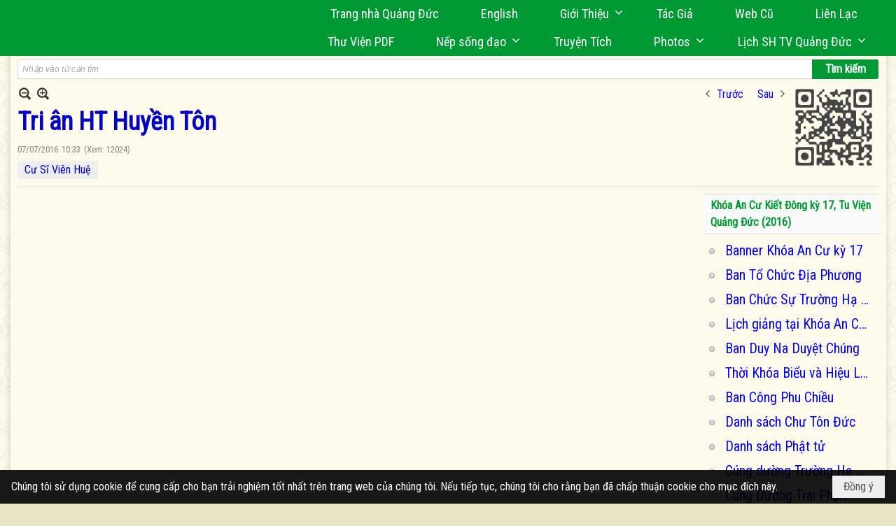

--- FILE ---
content_type: text/html; charset=utf-8
request_url: https://www.google.com/recaptcha/api2/anchor?ar=1&k=6LefkQcTAAAAAG-Bo_ww--wNpej57bbjW4h8paf2&co=aHR0cHM6Ly9xdWFuZ2R1Yy5jb206NDQz&hl=vi&v=N67nZn4AqZkNcbeMu4prBgzg&size=normal&anchor-ms=20000&execute-ms=30000&cb=z8wsth6bane7
body_size: 49551
content:
<!DOCTYPE HTML><html dir="ltr" lang="vi"><head><meta http-equiv="Content-Type" content="text/html; charset=UTF-8">
<meta http-equiv="X-UA-Compatible" content="IE=edge">
<title>reCAPTCHA</title>
<style type="text/css">
/* cyrillic-ext */
@font-face {
  font-family: 'Roboto';
  font-style: normal;
  font-weight: 400;
  font-stretch: 100%;
  src: url(//fonts.gstatic.com/s/roboto/v48/KFO7CnqEu92Fr1ME7kSn66aGLdTylUAMa3GUBHMdazTgWw.woff2) format('woff2');
  unicode-range: U+0460-052F, U+1C80-1C8A, U+20B4, U+2DE0-2DFF, U+A640-A69F, U+FE2E-FE2F;
}
/* cyrillic */
@font-face {
  font-family: 'Roboto';
  font-style: normal;
  font-weight: 400;
  font-stretch: 100%;
  src: url(//fonts.gstatic.com/s/roboto/v48/KFO7CnqEu92Fr1ME7kSn66aGLdTylUAMa3iUBHMdazTgWw.woff2) format('woff2');
  unicode-range: U+0301, U+0400-045F, U+0490-0491, U+04B0-04B1, U+2116;
}
/* greek-ext */
@font-face {
  font-family: 'Roboto';
  font-style: normal;
  font-weight: 400;
  font-stretch: 100%;
  src: url(//fonts.gstatic.com/s/roboto/v48/KFO7CnqEu92Fr1ME7kSn66aGLdTylUAMa3CUBHMdazTgWw.woff2) format('woff2');
  unicode-range: U+1F00-1FFF;
}
/* greek */
@font-face {
  font-family: 'Roboto';
  font-style: normal;
  font-weight: 400;
  font-stretch: 100%;
  src: url(//fonts.gstatic.com/s/roboto/v48/KFO7CnqEu92Fr1ME7kSn66aGLdTylUAMa3-UBHMdazTgWw.woff2) format('woff2');
  unicode-range: U+0370-0377, U+037A-037F, U+0384-038A, U+038C, U+038E-03A1, U+03A3-03FF;
}
/* math */
@font-face {
  font-family: 'Roboto';
  font-style: normal;
  font-weight: 400;
  font-stretch: 100%;
  src: url(//fonts.gstatic.com/s/roboto/v48/KFO7CnqEu92Fr1ME7kSn66aGLdTylUAMawCUBHMdazTgWw.woff2) format('woff2');
  unicode-range: U+0302-0303, U+0305, U+0307-0308, U+0310, U+0312, U+0315, U+031A, U+0326-0327, U+032C, U+032F-0330, U+0332-0333, U+0338, U+033A, U+0346, U+034D, U+0391-03A1, U+03A3-03A9, U+03B1-03C9, U+03D1, U+03D5-03D6, U+03F0-03F1, U+03F4-03F5, U+2016-2017, U+2034-2038, U+203C, U+2040, U+2043, U+2047, U+2050, U+2057, U+205F, U+2070-2071, U+2074-208E, U+2090-209C, U+20D0-20DC, U+20E1, U+20E5-20EF, U+2100-2112, U+2114-2115, U+2117-2121, U+2123-214F, U+2190, U+2192, U+2194-21AE, U+21B0-21E5, U+21F1-21F2, U+21F4-2211, U+2213-2214, U+2216-22FF, U+2308-230B, U+2310, U+2319, U+231C-2321, U+2336-237A, U+237C, U+2395, U+239B-23B7, U+23D0, U+23DC-23E1, U+2474-2475, U+25AF, U+25B3, U+25B7, U+25BD, U+25C1, U+25CA, U+25CC, U+25FB, U+266D-266F, U+27C0-27FF, U+2900-2AFF, U+2B0E-2B11, U+2B30-2B4C, U+2BFE, U+3030, U+FF5B, U+FF5D, U+1D400-1D7FF, U+1EE00-1EEFF;
}
/* symbols */
@font-face {
  font-family: 'Roboto';
  font-style: normal;
  font-weight: 400;
  font-stretch: 100%;
  src: url(//fonts.gstatic.com/s/roboto/v48/KFO7CnqEu92Fr1ME7kSn66aGLdTylUAMaxKUBHMdazTgWw.woff2) format('woff2');
  unicode-range: U+0001-000C, U+000E-001F, U+007F-009F, U+20DD-20E0, U+20E2-20E4, U+2150-218F, U+2190, U+2192, U+2194-2199, U+21AF, U+21E6-21F0, U+21F3, U+2218-2219, U+2299, U+22C4-22C6, U+2300-243F, U+2440-244A, U+2460-24FF, U+25A0-27BF, U+2800-28FF, U+2921-2922, U+2981, U+29BF, U+29EB, U+2B00-2BFF, U+4DC0-4DFF, U+FFF9-FFFB, U+10140-1018E, U+10190-1019C, U+101A0, U+101D0-101FD, U+102E0-102FB, U+10E60-10E7E, U+1D2C0-1D2D3, U+1D2E0-1D37F, U+1F000-1F0FF, U+1F100-1F1AD, U+1F1E6-1F1FF, U+1F30D-1F30F, U+1F315, U+1F31C, U+1F31E, U+1F320-1F32C, U+1F336, U+1F378, U+1F37D, U+1F382, U+1F393-1F39F, U+1F3A7-1F3A8, U+1F3AC-1F3AF, U+1F3C2, U+1F3C4-1F3C6, U+1F3CA-1F3CE, U+1F3D4-1F3E0, U+1F3ED, U+1F3F1-1F3F3, U+1F3F5-1F3F7, U+1F408, U+1F415, U+1F41F, U+1F426, U+1F43F, U+1F441-1F442, U+1F444, U+1F446-1F449, U+1F44C-1F44E, U+1F453, U+1F46A, U+1F47D, U+1F4A3, U+1F4B0, U+1F4B3, U+1F4B9, U+1F4BB, U+1F4BF, U+1F4C8-1F4CB, U+1F4D6, U+1F4DA, U+1F4DF, U+1F4E3-1F4E6, U+1F4EA-1F4ED, U+1F4F7, U+1F4F9-1F4FB, U+1F4FD-1F4FE, U+1F503, U+1F507-1F50B, U+1F50D, U+1F512-1F513, U+1F53E-1F54A, U+1F54F-1F5FA, U+1F610, U+1F650-1F67F, U+1F687, U+1F68D, U+1F691, U+1F694, U+1F698, U+1F6AD, U+1F6B2, U+1F6B9-1F6BA, U+1F6BC, U+1F6C6-1F6CF, U+1F6D3-1F6D7, U+1F6E0-1F6EA, U+1F6F0-1F6F3, U+1F6F7-1F6FC, U+1F700-1F7FF, U+1F800-1F80B, U+1F810-1F847, U+1F850-1F859, U+1F860-1F887, U+1F890-1F8AD, U+1F8B0-1F8BB, U+1F8C0-1F8C1, U+1F900-1F90B, U+1F93B, U+1F946, U+1F984, U+1F996, U+1F9E9, U+1FA00-1FA6F, U+1FA70-1FA7C, U+1FA80-1FA89, U+1FA8F-1FAC6, U+1FACE-1FADC, U+1FADF-1FAE9, U+1FAF0-1FAF8, U+1FB00-1FBFF;
}
/* vietnamese */
@font-face {
  font-family: 'Roboto';
  font-style: normal;
  font-weight: 400;
  font-stretch: 100%;
  src: url(//fonts.gstatic.com/s/roboto/v48/KFO7CnqEu92Fr1ME7kSn66aGLdTylUAMa3OUBHMdazTgWw.woff2) format('woff2');
  unicode-range: U+0102-0103, U+0110-0111, U+0128-0129, U+0168-0169, U+01A0-01A1, U+01AF-01B0, U+0300-0301, U+0303-0304, U+0308-0309, U+0323, U+0329, U+1EA0-1EF9, U+20AB;
}
/* latin-ext */
@font-face {
  font-family: 'Roboto';
  font-style: normal;
  font-weight: 400;
  font-stretch: 100%;
  src: url(//fonts.gstatic.com/s/roboto/v48/KFO7CnqEu92Fr1ME7kSn66aGLdTylUAMa3KUBHMdazTgWw.woff2) format('woff2');
  unicode-range: U+0100-02BA, U+02BD-02C5, U+02C7-02CC, U+02CE-02D7, U+02DD-02FF, U+0304, U+0308, U+0329, U+1D00-1DBF, U+1E00-1E9F, U+1EF2-1EFF, U+2020, U+20A0-20AB, U+20AD-20C0, U+2113, U+2C60-2C7F, U+A720-A7FF;
}
/* latin */
@font-face {
  font-family: 'Roboto';
  font-style: normal;
  font-weight: 400;
  font-stretch: 100%;
  src: url(//fonts.gstatic.com/s/roboto/v48/KFO7CnqEu92Fr1ME7kSn66aGLdTylUAMa3yUBHMdazQ.woff2) format('woff2');
  unicode-range: U+0000-00FF, U+0131, U+0152-0153, U+02BB-02BC, U+02C6, U+02DA, U+02DC, U+0304, U+0308, U+0329, U+2000-206F, U+20AC, U+2122, U+2191, U+2193, U+2212, U+2215, U+FEFF, U+FFFD;
}
/* cyrillic-ext */
@font-face {
  font-family: 'Roboto';
  font-style: normal;
  font-weight: 500;
  font-stretch: 100%;
  src: url(//fonts.gstatic.com/s/roboto/v48/KFO7CnqEu92Fr1ME7kSn66aGLdTylUAMa3GUBHMdazTgWw.woff2) format('woff2');
  unicode-range: U+0460-052F, U+1C80-1C8A, U+20B4, U+2DE0-2DFF, U+A640-A69F, U+FE2E-FE2F;
}
/* cyrillic */
@font-face {
  font-family: 'Roboto';
  font-style: normal;
  font-weight: 500;
  font-stretch: 100%;
  src: url(//fonts.gstatic.com/s/roboto/v48/KFO7CnqEu92Fr1ME7kSn66aGLdTylUAMa3iUBHMdazTgWw.woff2) format('woff2');
  unicode-range: U+0301, U+0400-045F, U+0490-0491, U+04B0-04B1, U+2116;
}
/* greek-ext */
@font-face {
  font-family: 'Roboto';
  font-style: normal;
  font-weight: 500;
  font-stretch: 100%;
  src: url(//fonts.gstatic.com/s/roboto/v48/KFO7CnqEu92Fr1ME7kSn66aGLdTylUAMa3CUBHMdazTgWw.woff2) format('woff2');
  unicode-range: U+1F00-1FFF;
}
/* greek */
@font-face {
  font-family: 'Roboto';
  font-style: normal;
  font-weight: 500;
  font-stretch: 100%;
  src: url(//fonts.gstatic.com/s/roboto/v48/KFO7CnqEu92Fr1ME7kSn66aGLdTylUAMa3-UBHMdazTgWw.woff2) format('woff2');
  unicode-range: U+0370-0377, U+037A-037F, U+0384-038A, U+038C, U+038E-03A1, U+03A3-03FF;
}
/* math */
@font-face {
  font-family: 'Roboto';
  font-style: normal;
  font-weight: 500;
  font-stretch: 100%;
  src: url(//fonts.gstatic.com/s/roboto/v48/KFO7CnqEu92Fr1ME7kSn66aGLdTylUAMawCUBHMdazTgWw.woff2) format('woff2');
  unicode-range: U+0302-0303, U+0305, U+0307-0308, U+0310, U+0312, U+0315, U+031A, U+0326-0327, U+032C, U+032F-0330, U+0332-0333, U+0338, U+033A, U+0346, U+034D, U+0391-03A1, U+03A3-03A9, U+03B1-03C9, U+03D1, U+03D5-03D6, U+03F0-03F1, U+03F4-03F5, U+2016-2017, U+2034-2038, U+203C, U+2040, U+2043, U+2047, U+2050, U+2057, U+205F, U+2070-2071, U+2074-208E, U+2090-209C, U+20D0-20DC, U+20E1, U+20E5-20EF, U+2100-2112, U+2114-2115, U+2117-2121, U+2123-214F, U+2190, U+2192, U+2194-21AE, U+21B0-21E5, U+21F1-21F2, U+21F4-2211, U+2213-2214, U+2216-22FF, U+2308-230B, U+2310, U+2319, U+231C-2321, U+2336-237A, U+237C, U+2395, U+239B-23B7, U+23D0, U+23DC-23E1, U+2474-2475, U+25AF, U+25B3, U+25B7, U+25BD, U+25C1, U+25CA, U+25CC, U+25FB, U+266D-266F, U+27C0-27FF, U+2900-2AFF, U+2B0E-2B11, U+2B30-2B4C, U+2BFE, U+3030, U+FF5B, U+FF5D, U+1D400-1D7FF, U+1EE00-1EEFF;
}
/* symbols */
@font-face {
  font-family: 'Roboto';
  font-style: normal;
  font-weight: 500;
  font-stretch: 100%;
  src: url(//fonts.gstatic.com/s/roboto/v48/KFO7CnqEu92Fr1ME7kSn66aGLdTylUAMaxKUBHMdazTgWw.woff2) format('woff2');
  unicode-range: U+0001-000C, U+000E-001F, U+007F-009F, U+20DD-20E0, U+20E2-20E4, U+2150-218F, U+2190, U+2192, U+2194-2199, U+21AF, U+21E6-21F0, U+21F3, U+2218-2219, U+2299, U+22C4-22C6, U+2300-243F, U+2440-244A, U+2460-24FF, U+25A0-27BF, U+2800-28FF, U+2921-2922, U+2981, U+29BF, U+29EB, U+2B00-2BFF, U+4DC0-4DFF, U+FFF9-FFFB, U+10140-1018E, U+10190-1019C, U+101A0, U+101D0-101FD, U+102E0-102FB, U+10E60-10E7E, U+1D2C0-1D2D3, U+1D2E0-1D37F, U+1F000-1F0FF, U+1F100-1F1AD, U+1F1E6-1F1FF, U+1F30D-1F30F, U+1F315, U+1F31C, U+1F31E, U+1F320-1F32C, U+1F336, U+1F378, U+1F37D, U+1F382, U+1F393-1F39F, U+1F3A7-1F3A8, U+1F3AC-1F3AF, U+1F3C2, U+1F3C4-1F3C6, U+1F3CA-1F3CE, U+1F3D4-1F3E0, U+1F3ED, U+1F3F1-1F3F3, U+1F3F5-1F3F7, U+1F408, U+1F415, U+1F41F, U+1F426, U+1F43F, U+1F441-1F442, U+1F444, U+1F446-1F449, U+1F44C-1F44E, U+1F453, U+1F46A, U+1F47D, U+1F4A3, U+1F4B0, U+1F4B3, U+1F4B9, U+1F4BB, U+1F4BF, U+1F4C8-1F4CB, U+1F4D6, U+1F4DA, U+1F4DF, U+1F4E3-1F4E6, U+1F4EA-1F4ED, U+1F4F7, U+1F4F9-1F4FB, U+1F4FD-1F4FE, U+1F503, U+1F507-1F50B, U+1F50D, U+1F512-1F513, U+1F53E-1F54A, U+1F54F-1F5FA, U+1F610, U+1F650-1F67F, U+1F687, U+1F68D, U+1F691, U+1F694, U+1F698, U+1F6AD, U+1F6B2, U+1F6B9-1F6BA, U+1F6BC, U+1F6C6-1F6CF, U+1F6D3-1F6D7, U+1F6E0-1F6EA, U+1F6F0-1F6F3, U+1F6F7-1F6FC, U+1F700-1F7FF, U+1F800-1F80B, U+1F810-1F847, U+1F850-1F859, U+1F860-1F887, U+1F890-1F8AD, U+1F8B0-1F8BB, U+1F8C0-1F8C1, U+1F900-1F90B, U+1F93B, U+1F946, U+1F984, U+1F996, U+1F9E9, U+1FA00-1FA6F, U+1FA70-1FA7C, U+1FA80-1FA89, U+1FA8F-1FAC6, U+1FACE-1FADC, U+1FADF-1FAE9, U+1FAF0-1FAF8, U+1FB00-1FBFF;
}
/* vietnamese */
@font-face {
  font-family: 'Roboto';
  font-style: normal;
  font-weight: 500;
  font-stretch: 100%;
  src: url(//fonts.gstatic.com/s/roboto/v48/KFO7CnqEu92Fr1ME7kSn66aGLdTylUAMa3OUBHMdazTgWw.woff2) format('woff2');
  unicode-range: U+0102-0103, U+0110-0111, U+0128-0129, U+0168-0169, U+01A0-01A1, U+01AF-01B0, U+0300-0301, U+0303-0304, U+0308-0309, U+0323, U+0329, U+1EA0-1EF9, U+20AB;
}
/* latin-ext */
@font-face {
  font-family: 'Roboto';
  font-style: normal;
  font-weight: 500;
  font-stretch: 100%;
  src: url(//fonts.gstatic.com/s/roboto/v48/KFO7CnqEu92Fr1ME7kSn66aGLdTylUAMa3KUBHMdazTgWw.woff2) format('woff2');
  unicode-range: U+0100-02BA, U+02BD-02C5, U+02C7-02CC, U+02CE-02D7, U+02DD-02FF, U+0304, U+0308, U+0329, U+1D00-1DBF, U+1E00-1E9F, U+1EF2-1EFF, U+2020, U+20A0-20AB, U+20AD-20C0, U+2113, U+2C60-2C7F, U+A720-A7FF;
}
/* latin */
@font-face {
  font-family: 'Roboto';
  font-style: normal;
  font-weight: 500;
  font-stretch: 100%;
  src: url(//fonts.gstatic.com/s/roboto/v48/KFO7CnqEu92Fr1ME7kSn66aGLdTylUAMa3yUBHMdazQ.woff2) format('woff2');
  unicode-range: U+0000-00FF, U+0131, U+0152-0153, U+02BB-02BC, U+02C6, U+02DA, U+02DC, U+0304, U+0308, U+0329, U+2000-206F, U+20AC, U+2122, U+2191, U+2193, U+2212, U+2215, U+FEFF, U+FFFD;
}
/* cyrillic-ext */
@font-face {
  font-family: 'Roboto';
  font-style: normal;
  font-weight: 900;
  font-stretch: 100%;
  src: url(//fonts.gstatic.com/s/roboto/v48/KFO7CnqEu92Fr1ME7kSn66aGLdTylUAMa3GUBHMdazTgWw.woff2) format('woff2');
  unicode-range: U+0460-052F, U+1C80-1C8A, U+20B4, U+2DE0-2DFF, U+A640-A69F, U+FE2E-FE2F;
}
/* cyrillic */
@font-face {
  font-family: 'Roboto';
  font-style: normal;
  font-weight: 900;
  font-stretch: 100%;
  src: url(//fonts.gstatic.com/s/roboto/v48/KFO7CnqEu92Fr1ME7kSn66aGLdTylUAMa3iUBHMdazTgWw.woff2) format('woff2');
  unicode-range: U+0301, U+0400-045F, U+0490-0491, U+04B0-04B1, U+2116;
}
/* greek-ext */
@font-face {
  font-family: 'Roboto';
  font-style: normal;
  font-weight: 900;
  font-stretch: 100%;
  src: url(//fonts.gstatic.com/s/roboto/v48/KFO7CnqEu92Fr1ME7kSn66aGLdTylUAMa3CUBHMdazTgWw.woff2) format('woff2');
  unicode-range: U+1F00-1FFF;
}
/* greek */
@font-face {
  font-family: 'Roboto';
  font-style: normal;
  font-weight: 900;
  font-stretch: 100%;
  src: url(//fonts.gstatic.com/s/roboto/v48/KFO7CnqEu92Fr1ME7kSn66aGLdTylUAMa3-UBHMdazTgWw.woff2) format('woff2');
  unicode-range: U+0370-0377, U+037A-037F, U+0384-038A, U+038C, U+038E-03A1, U+03A3-03FF;
}
/* math */
@font-face {
  font-family: 'Roboto';
  font-style: normal;
  font-weight: 900;
  font-stretch: 100%;
  src: url(//fonts.gstatic.com/s/roboto/v48/KFO7CnqEu92Fr1ME7kSn66aGLdTylUAMawCUBHMdazTgWw.woff2) format('woff2');
  unicode-range: U+0302-0303, U+0305, U+0307-0308, U+0310, U+0312, U+0315, U+031A, U+0326-0327, U+032C, U+032F-0330, U+0332-0333, U+0338, U+033A, U+0346, U+034D, U+0391-03A1, U+03A3-03A9, U+03B1-03C9, U+03D1, U+03D5-03D6, U+03F0-03F1, U+03F4-03F5, U+2016-2017, U+2034-2038, U+203C, U+2040, U+2043, U+2047, U+2050, U+2057, U+205F, U+2070-2071, U+2074-208E, U+2090-209C, U+20D0-20DC, U+20E1, U+20E5-20EF, U+2100-2112, U+2114-2115, U+2117-2121, U+2123-214F, U+2190, U+2192, U+2194-21AE, U+21B0-21E5, U+21F1-21F2, U+21F4-2211, U+2213-2214, U+2216-22FF, U+2308-230B, U+2310, U+2319, U+231C-2321, U+2336-237A, U+237C, U+2395, U+239B-23B7, U+23D0, U+23DC-23E1, U+2474-2475, U+25AF, U+25B3, U+25B7, U+25BD, U+25C1, U+25CA, U+25CC, U+25FB, U+266D-266F, U+27C0-27FF, U+2900-2AFF, U+2B0E-2B11, U+2B30-2B4C, U+2BFE, U+3030, U+FF5B, U+FF5D, U+1D400-1D7FF, U+1EE00-1EEFF;
}
/* symbols */
@font-face {
  font-family: 'Roboto';
  font-style: normal;
  font-weight: 900;
  font-stretch: 100%;
  src: url(//fonts.gstatic.com/s/roboto/v48/KFO7CnqEu92Fr1ME7kSn66aGLdTylUAMaxKUBHMdazTgWw.woff2) format('woff2');
  unicode-range: U+0001-000C, U+000E-001F, U+007F-009F, U+20DD-20E0, U+20E2-20E4, U+2150-218F, U+2190, U+2192, U+2194-2199, U+21AF, U+21E6-21F0, U+21F3, U+2218-2219, U+2299, U+22C4-22C6, U+2300-243F, U+2440-244A, U+2460-24FF, U+25A0-27BF, U+2800-28FF, U+2921-2922, U+2981, U+29BF, U+29EB, U+2B00-2BFF, U+4DC0-4DFF, U+FFF9-FFFB, U+10140-1018E, U+10190-1019C, U+101A0, U+101D0-101FD, U+102E0-102FB, U+10E60-10E7E, U+1D2C0-1D2D3, U+1D2E0-1D37F, U+1F000-1F0FF, U+1F100-1F1AD, U+1F1E6-1F1FF, U+1F30D-1F30F, U+1F315, U+1F31C, U+1F31E, U+1F320-1F32C, U+1F336, U+1F378, U+1F37D, U+1F382, U+1F393-1F39F, U+1F3A7-1F3A8, U+1F3AC-1F3AF, U+1F3C2, U+1F3C4-1F3C6, U+1F3CA-1F3CE, U+1F3D4-1F3E0, U+1F3ED, U+1F3F1-1F3F3, U+1F3F5-1F3F7, U+1F408, U+1F415, U+1F41F, U+1F426, U+1F43F, U+1F441-1F442, U+1F444, U+1F446-1F449, U+1F44C-1F44E, U+1F453, U+1F46A, U+1F47D, U+1F4A3, U+1F4B0, U+1F4B3, U+1F4B9, U+1F4BB, U+1F4BF, U+1F4C8-1F4CB, U+1F4D6, U+1F4DA, U+1F4DF, U+1F4E3-1F4E6, U+1F4EA-1F4ED, U+1F4F7, U+1F4F9-1F4FB, U+1F4FD-1F4FE, U+1F503, U+1F507-1F50B, U+1F50D, U+1F512-1F513, U+1F53E-1F54A, U+1F54F-1F5FA, U+1F610, U+1F650-1F67F, U+1F687, U+1F68D, U+1F691, U+1F694, U+1F698, U+1F6AD, U+1F6B2, U+1F6B9-1F6BA, U+1F6BC, U+1F6C6-1F6CF, U+1F6D3-1F6D7, U+1F6E0-1F6EA, U+1F6F0-1F6F3, U+1F6F7-1F6FC, U+1F700-1F7FF, U+1F800-1F80B, U+1F810-1F847, U+1F850-1F859, U+1F860-1F887, U+1F890-1F8AD, U+1F8B0-1F8BB, U+1F8C0-1F8C1, U+1F900-1F90B, U+1F93B, U+1F946, U+1F984, U+1F996, U+1F9E9, U+1FA00-1FA6F, U+1FA70-1FA7C, U+1FA80-1FA89, U+1FA8F-1FAC6, U+1FACE-1FADC, U+1FADF-1FAE9, U+1FAF0-1FAF8, U+1FB00-1FBFF;
}
/* vietnamese */
@font-face {
  font-family: 'Roboto';
  font-style: normal;
  font-weight: 900;
  font-stretch: 100%;
  src: url(//fonts.gstatic.com/s/roboto/v48/KFO7CnqEu92Fr1ME7kSn66aGLdTylUAMa3OUBHMdazTgWw.woff2) format('woff2');
  unicode-range: U+0102-0103, U+0110-0111, U+0128-0129, U+0168-0169, U+01A0-01A1, U+01AF-01B0, U+0300-0301, U+0303-0304, U+0308-0309, U+0323, U+0329, U+1EA0-1EF9, U+20AB;
}
/* latin-ext */
@font-face {
  font-family: 'Roboto';
  font-style: normal;
  font-weight: 900;
  font-stretch: 100%;
  src: url(//fonts.gstatic.com/s/roboto/v48/KFO7CnqEu92Fr1ME7kSn66aGLdTylUAMa3KUBHMdazTgWw.woff2) format('woff2');
  unicode-range: U+0100-02BA, U+02BD-02C5, U+02C7-02CC, U+02CE-02D7, U+02DD-02FF, U+0304, U+0308, U+0329, U+1D00-1DBF, U+1E00-1E9F, U+1EF2-1EFF, U+2020, U+20A0-20AB, U+20AD-20C0, U+2113, U+2C60-2C7F, U+A720-A7FF;
}
/* latin */
@font-face {
  font-family: 'Roboto';
  font-style: normal;
  font-weight: 900;
  font-stretch: 100%;
  src: url(//fonts.gstatic.com/s/roboto/v48/KFO7CnqEu92Fr1ME7kSn66aGLdTylUAMa3yUBHMdazQ.woff2) format('woff2');
  unicode-range: U+0000-00FF, U+0131, U+0152-0153, U+02BB-02BC, U+02C6, U+02DA, U+02DC, U+0304, U+0308, U+0329, U+2000-206F, U+20AC, U+2122, U+2191, U+2193, U+2212, U+2215, U+FEFF, U+FFFD;
}

</style>
<link rel="stylesheet" type="text/css" href="https://www.gstatic.com/recaptcha/releases/N67nZn4AqZkNcbeMu4prBgzg/styles__ltr.css">
<script nonce="ojRNz7c0Ck8p2DYavf5thg" type="text/javascript">window['__recaptcha_api'] = 'https://www.google.com/recaptcha/api2/';</script>
<script type="text/javascript" src="https://www.gstatic.com/recaptcha/releases/N67nZn4AqZkNcbeMu4prBgzg/recaptcha__vi.js" nonce="ojRNz7c0Ck8p2DYavf5thg">
      
    </script></head>
<body><div id="rc-anchor-alert" class="rc-anchor-alert"></div>
<input type="hidden" id="recaptcha-token" value="[base64]">
<script type="text/javascript" nonce="ojRNz7c0Ck8p2DYavf5thg">
      recaptcha.anchor.Main.init("[\x22ainput\x22,[\x22bgdata\x22,\x22\x22,\[base64]/[base64]/[base64]/[base64]/[base64]/[base64]/YihPLDAsW0wsMzZdKTooTy5YLnB1c2goTy5aLnNsaWNlKCkpLE8uWls3Nl09dm9pZCAwLFUoNzYsTyxxKSl9LGM9ZnVuY3Rpb24oTyxxKXtxLlk9KChxLlk/[base64]/[base64]/Wi52KCk6Wi5OLHItWi5OKSxJPj4xNCk+MCxaKS5oJiYoWi5oXj0oWi5sKzE+PjIpKihJPDwyKSksWikubCsxPj4yIT0wfHxaLnUseCl8fHUpWi5pPTAsWi5OPXI7aWYoIXUpcmV0dXJuIGZhbHNlO2lmKFouRz5aLkgmJihaLkg9Wi5HKSxyLVouRjxaLkctKE8/MjU1OnE/NToyKSlyZXR1cm4gZmFsc2U7cmV0dXJuIShaLlU9KCgoTz1sKHE/[base64]/[base64]/[base64]/[base64]/[base64]\\u003d\x22,\[base64]\x22,\x22bFdqTV7ChlDCjh/CocKfwoLDjsORO8OrVcOtwokHJMKVwpBLw4ZRwoBOwp9OO8Ozw7/CtiHClMKhVXcXGcKbwpbDtA9TwoNgQMK3AsOncjLCgXRsFFPCugxhw5YUXMKKE8KDw4HDnW3ClQvDkMK7ecOQwpTCpW/CkXjCsEPCniRaKsKRwpvCnCU8wq9fw6zCu3NADSsyOBgkwqjDlh/DoMOzfxzCnMOqbRRZwpYIwq5VwqtTwrPDokoNw6bDpDLCpcO7BGTCijozwprCgCwBFQvCuBsAZMOQSHLCumULw7XCqcKwwrgyYULCsXELJ8KAO8KgwpDDuCDClkTDtcOKYsKIw67CscOrw6FfMTHDrMKEa8KXw7B/AMOnw48cwp7Cj8KaGsK+w78Tw5ERTcOCVGDCt8Oqwq9iwoPCvsKUw5vDn8OvMyfDgsKTHznCh0rCiWTCosK5w5UDZsO1dkpHMSlLAVUTw7DCjzUmw4DCrX7DicOSwo8Gw7TCmkALBy3DjlsbOFfDnBIbw7QbJxzCscOJwpXCmyhMw4pLw7jDg8Kgwq/Cs2XCjMOkw70bwpzChMOTfMK/BEoUw6AeJ8KnW8K7YDpgX8K8wovCiz3Dik50w7dRN8Klw4fDm8OGw4JuSMOzw7fCr17CilI6AHA5w4t7FkPCgcKfw6VuEzxcXnEFwo9qw5gcFcKKMGxBwpwZw6d2exDDrMOlwr9Ow4TDmmFVYMO/[base64]/CvWnDvMOgw6kZLSPDmMKxwoIAWjnDmcOwGsOEcsOvw4MEw5YXNx3DksO1PsOgBcOoLG7Dl3kow5bCjsOwD07CoGTCkid+w6XChCEvNMO+McOdwrjCjlYjwrnDl03Dp2bCuW3Dh0TCoTjDpMKTwokFaMKVYnfDhjbCocOvUMO5THLDn0TCvnXDjwTCnsOvLzN1wrh/[base64]/[base64]/[base64]/ChsKfB0rCmsK3V8KNwrUjwoLCscK6VF/CgFZlaMKzw5zCvQjCg2sETnjCtsKPZ2PCnSfCjcOlEnQ0GjLCpizCrcKQJzbDtFfDtMKvUcOiw4dQw5jCmsOJwpNYw4zDql5PwoLDoTDCiAPDqsO3w44ldzbCncKdw5/DhTPDn8K6B8O3wpYYZsOkGHbCsMKgwpHDrU7Dv1dkw5tPAXB4QkwgwqEewofDrnhyDMK0wpBQaMK5wqvCrsOSwqDDlSxwwro2w4s2w6xwYH7Dlw0+HsK0w5bDrA3DgxdNIknCr8OfN8OCw5nDoXXCrVFqw7kTw6XCth3DtB/[base64]/[base64]/DqcOhK8KKfn89d1fDn8O/[base64]/wrfDpMK4wrYKwqRLwpd7w5Q4w5TDklXCnMKQI8KBZHk9K8KuwpB4d8OlLDdCScOkVC/CtzghwqdrbsKtHGrCpC/ClcK7GMOpw4zDuH7DryTDkBlJL8Oxw5fCiHdwbmbCtMKTG8KOw6dzw4t8w7TCnMKNTVsaCTp/N8KLU8OtJsOpQsOzeDBHLiN2w5cZZsOZe8KzYsKjwpPDt8KywqIawq3Cnkskw6wxwobClcKUZ8OSCU48wpvCvTcBeGxvYQ8ew7RBdcK2w5DDlybChgnCukE/LcOuDcK0w4/DrMKZWU3Dj8K1el3DocONPMOnJDo7PcO/w5PDnMKVwp7DvXjDocO/TsKSw4LDm8OqeMKSN8O1w7J2TjAew4rDngbChsO9aGDDqHzCv04yw6jDqh4LAsKBwpPCoUnChxQhw6MpwrHDjWnCsR7Dh3rDocKTIMOfw6RjU8KnFXjDucOew4XDlTIuF8OMw4DDg1PClWliJ8OEXHzDoMOKaSbCrm/DjsOhQMK5wpljTn7CsxzCrmlgw6TDsAbDjcOew7NVTj9/XyBjKQIUF8Onw5t5dGjDh8OSw4rDi8ONw5/DiWbDo8KZw6TDrMOZw4MfYG/CpVEtw6PDqsO+A8OMw7rDiD7Cpms1w7cPw5xEMcO4wpXCv8KhUTlBCj/ChxwWwrXCuMKAw4BmT1PDi1E+w7ZvWsKlwrzCkXISw4dTQMKIwrACwp80ewhjwqtODTcDPTPCscONw7A1w4zDlHh6GcKCTcOKwqZsXybDnjAkwqJ2A8OXwqgKEWfClMKCwod7SC0zwp/CgAsVKydawrZCDcO6TsOSDSFdHcOWeinCnUvCsD9wEhRrUsO9w7/Cp2d1w75iLlArwoVfUU/ChCnCk8OPTH1jbMOSIcOJwodtwrjCnsKGQkJfw4XCnGp4wro5BsKFKyIYdFU/T8OxwpjDncObwo/DicOXw7dlw4dFFRvCp8KtZ2HDjClBwpw9L8KQworCiMKjw7LDk8Oyw4ICwpcZw6vDpMKwNMKuwrrDqk1CaDHCjsOMw6hQw40iw48cw6zCvhEdHRJtPVFtGsO/C8OjcMKkwoXCksKtQsO0w61owotSw5gwOyXCtQ0fUB3CoxPCqMKLw6PCmHRqU8O4w6bCk8KRRMOuw7DClU99wqDClm4Bw5t8McK+DV/CrGJqSMOTCMKsLsKyw5gawoMIUMOiw4DCvMOMFFfDhsKUw5DCvcK2w6RRwpwmUnASwqXDqDk+N8KmB8K8UsOow4Q/Uz7Ct1t7GUJCwqbCjsK7wqhqUsONNgZuGSg/T8OYeggXJMOcT8OpGFshXcKTw7LCo8Ozw4LCv8KqdxrDiMKcwoPDnRY2w7p/[base64]/DthLChcObwo/CtcO5aQouUMODw7fCssOIw5DCosK2PWPCik7DkMOwZ8Oew5h/wqbDgsOKwoBbw6UJeDA5wqnCk8OKU8OPw4NCwqnDkHjCiwzCncOmw6vDkMOje8KawowVwrbCtcO2wr9vwoXDlSfDohDCsF0nwq3CpDHCkWVqUsKuUcOewo9Cwo7DnsOyZsOhVFNjZcK9w6fDt8Okw6PDjsKfw4/[base64]/Dp8O5wpJZBF/DnXNfKF84wq84w7vDrTRWdMO/w4x9YcKEShMBw5AgYsK4w6Mgwo0LJ3gEEcO0w6ZuJ2LDrMKXV8K2w4EIG8Olwp4NcFnDklzClznCqSHDtVJow5oBQcOnwpkZw6QNUEPDlcO7JMKOw7/Dt2fDiSNew4rDsirDlA3Co8K/w4rClyhUX07Dt8OrwpNEwpVaLsK0LUbCksK1wq7DiD9WAmvDtcKiw7NLPnfCg8OAwodxw5jDqsKNf1dda8Olw5NXwpDDvsO7KsKgw6fCusKxw6BkQHFEwrfCvQzCjsK0woLCr8K/NsO6wqfCkhxuw5LCj1wQwr/CsUQhwocvwqjDtFM0wrkaw6nCrsODJjfDtUrDnh/CrCBHw5nDunfCvTjDqx/DpMK7w7XCoAUwccO1w4nCmA5JwrTDpBDCpTrDvcKAZcKfUVTCvcOJw6fDgGbDqSUBwrVrwpTDq8K9JMKBfMOvZMOiw6xew7NJwro6wq07w7TDvEjDscKJwofDq8KFw7TDkMOvw6tgDwfDgiBVw54OMcOYwphES8KmPyRSwqBIwr5kw73Dq0PDrjPDuV/DvFM6U15yNsK/QB7ChsOjwq9/LMKKWMO0w4LCnkLCo8Oab8Odw7Y/wrxhMSccw4FgwosvA8OcOcOgeGI4wovDtMO4w5PDicORCMKrwqfDlMK4HcOqJ0PDpTHDsxbCozTDhsOZwqDCjMO3wpbCkD5qOzdvXMO4w6/Cpi1nwpYKSxTDu3/Dl8KgwrbCkj7DiFvCkcKiw77Dh8Knw7PDhScoc8OgSMKqMwnDjyPDhF3DisOaZAXCth1nw7NPw7jCgMKaF194wpc8wq/CtjrDglnDmBXDu8OpezHCqkkeFUIlw4Blw5nCpcOHdBVEw6YWdHAKfFQNOR3DpcKowp/Dp0/Dj2EbKh1hwobDtk/DvR7Dn8KiLXHCr8KwfwbDvcKpCBJYPDJUWW1EIBXDmg17wqBKwpILFsOkAcKewo7DkgVNNsOqS2TCrMKBwqDCmMO0wq7DqcO2w4vDrFrDsMKlMMODwqlIw57Dn2zDkVfDtncYwp1pasOkNS/[base64]/[base64]/wp/DjxZvwrR+U1/CrCIAw4BqMBpIezHDuS1nYlkPw6MSw60Nw5nCo8O/w5HDll3DhHNTw5fCsUJiTBvDncO4KwI9w516QwDCmsOZwo7DvkfDm8KAwrBaw4rDs8OqMMKMw6cMw6vDvMOQBsKfFMKdw4nCnRPCjcOGU8KBw4gUw4wmYcKOw7NYwrltw4rDhA/[base64]/CkmzDsWQPw4Z+Si1BdyAOw7lIZxRxw5XDhxFwb8OZXcKbFw9NED7Ds8KSwohQwoPDtV5aw7zCmDhYS8KOUMK7Mw3CrW3DoMKvDMKLwrHDpcOTL8KmDsKTOwcKw4FZwpTCriJrWcO/wo4ywq7Cu8K8KzbDk8Ogwq9/cCTCmzxRwpHDn1XDmMOxJcO5f8OhWcOrPxTDkm8gHcKpRcOPwp7CmktrHMOHwqUsPi3CscOXwqbDn8O2MGlOwoDDrn/Dgh8xw64Aw45JwpvCtz8aw6AIwotdw5rDmMOXwqFDRVFyNmhxJ1DCnTvCq8KFwqI4woZDGMKbwoxbamNTw5Mowo/[base64]/DgsOtw7JqwpAewoHDisOdwqLChFfDk8KNTgNTXGVXwoBywpBIe8KQw5TDgAtfIBbDhcKaw6cZwrMgXMKXw6twX27Ctitswqgqwr7CkhPDmA1zw6nDum/CgxPCjMOyw4wqEykDw59jGsOkWcKow6/CrGLCtRPDlxPDjcO2w4vDvcK/[base64]/DjjPDi3TCk8KFw40xwrLDsAzDtFwtasKww78zwqbCqsKnwoXCizzDqcOSw7pzGErClcOpw6bDmVXDpsO0wrfDphDCj8K1YsOReHZoG3bDuSPCmsOAW8KCOMKeRwtJRCFEw6Y+w7zCt8KkPMOrAcKqw71/UwgswogYDR7DlQt/VFvCpBHDmsKiwoHCtMOgw5dPBG3DksKCw4XDvWMuwoEaUcKZw73DuUTCrRtgZMOXw7R/[base64]/VcObwpZhwoUNRyrDj8OmVWFfKsKfw6PCrDpbwqpjFk5nXW/CvH/CvcKNw7DCtMOZOCPDpMKSw6DDvMKCLBFMEW3ClsO1MnzCoDsCwppOw51GG1XDpcOdw6ZyHmgjKMO7w5wXBsK8wplEP3AmJjzDmAQzQ8OSw7Zpw4jCqiTDu8OFwoY6bsO5byVvIWF/wrzDssOgBcKrw4/[base64]/ClxgELx1ldsKww40xwqgTUG0CFsOLwpo0e8OzwogzasK1w5g5w5vCpg3CnjR7O8Kjw5XCvcKQworDhcOmw6HDpsOew5XDnMKRw5RowpV1MMKWMcK2w4Jpwr/CqRtIdH8PccKnBB5HcsOSaSvDsiZPfXkMw5rCtMOOw77CusKlS8OkUsK9dVhgw7R7wqrCg25hUcKmQgLDtS/CjMK8CV/[base64]/CvC8+AcOtLDTDrwZcw5rCrsOBU8OzwrLDpw7CksKiwqpiBMKwwqjDqcOUUQEQO8KCw5fDoVseSB9awpbDssONw6gGfG7ClMOqw7zDjsKOwofCvDUIw5luw53DnTLDlsK7QHFyeU0lw4EZIsO1w5spXHLDkcK6wr/[base64]/WGjCk8OOw4dNwolKw48jworDr8K6w6fChEfDuXZPDsOwU2cIS2rDomx7wpHCgi7Ci8O1GV0Jw5gnYW9Hw4LCkMOGf0vDl2V+VcOjBMOFAsKIRsOswpQywpXCqykPEEzDnXbDkFXCm2hUbMO4w4RhIMORemglwpHDgcKRJl1RfcKFe8Oew4jCpXzCrzgBaV9Dwp/[base64]/CiVkKFFPCvcK/axgAw6Utwrwcw6hjc3cVw688D0zDoRrCpWcIwpDCg8KBw4F3w6/Dp8KnbGgqDMK6csOtw7x3dcORwocFD2Uqw7XCuCw6XcO9WsK9PsKTwoIOdsKDw6HCoAMiBR8SfsObAMOTw50xLEXDmE8uecOJwrrClX/[base64]/wr8ewpcGw5cXBsKPCGbDj8Kdw6fCk8Orw6cZwrMIKxvCtVMFRsOVw4/CinrChsOsZMOhc8OUw6glw5DDkxjCj112ZcO1HMOjBRRCDMKTIsOdwowaHMOrdETDkMKlw7HDssK8e0fDmxJTT8KDdlLDvsO8wpQEwq17figfHsOnAMKXw5fCtcOEw6fCuMOSw6rCpyrDhsKHw7hSPj3DjE/[base64]/DgMKuDMOlfMKBw5nDjMOwUnZYw5vDqMK2wolDw4jCtlvCp8OTw5lIwrBIw47CqMO7w6AkQD3Cmjspwo0Hw6/[base64]/[base64]/[base64]/CrD3DpcK2eMOAw798wp0FAS9+ZcOrw47DvcK3w5nDmcKGZcKETBfCu0VRwqLCscK5MsKKwpo1woxYBMKQw6xaXiXCnMO6wqAcfsKBDmPCpsO3aH8eS0VEWH7DpUtHHH7Cp8KAJkZaWcOhacOxw6fDoDfCqcO+w7ExwoXCkA7Cg8O3SmXCjcOGdcKIP2DCg0TDk1N/wopDw7hiwonCskjDk8KKWFfDsMOHOVfDrQfDrUUow7bDrgJ6wqs+w6/[base64]/CtsKZE8OKw5XDmMObw49SeXovw6YIKG/Dg8O1w6R9BgrDpz/CnsKIwq1cBRorw4nCpQEKwp0YGTXCk8OXwpvDgzBHw7I+wq/CrmfCriZGwqHCmG3DpcKgwqE4UMKbw77DtF7DkTzDgcKawrkCaWklw6UNw7AbWcO1J8Osw6fCsl/CnjjCh8K/[base64]/CmT8kwrrDtcKIw5pVWcKsw7LDqx7DnwjChmR1DsKow7XCgkXCo8OlC8KqP8Kzw595wqFpDTJALn3CsMO+Dh/DmMOzwqzCqsOOOG0Df8K/w4EpwqPClGBjRilDw6M0w6dECWtJesOTw5RxeVDCnBvCkzgUwqXDqsOYw5kWw7jDtARnw5TCgsKcOcOVNmxmWXgYwq/DlwXDkypvTxrCoMOuScKowqUOw5EDYMKywprCiijDsT1Aw48hdMODfcKiw6LCgg9Cwqd2JBHDvcKpwqnDq1/Do8K0wq11w5xPDknCrzASKHPDjVbClMKuXsOXPsKTwoDChcOjwpt1KcKbwrd6WmDDhsKMOQvCqh9BLmzDi8Kaw6/[base64]/wqMlYlXCgcKtWjF+wqsLK8OSw7kmw5XCmgTChwHCjjLDqMOTFsK6wpPDryDDocKvwrPDuFphacKpJsKjw5zDukvDqsKVSsKbw4DDkMKoLEFvwonCimDDqzHDsHM/V8OQXU5ZCsKZw5jCvcKuT1bChDPDvG7CicKdw7wwwrUEYMO6w5LDl8OXwrUPwphnD8OleF97w7YBKWTDj8O4D8Ouw5nClHEQOx/ClwPCqMKMwoPCp8OzwpXCqy8gw7HCkhnCjcOhwq1OwpzCslx6VMOfT8K5wqPCksK8DS/DqTRcw47DocKXwrEEwpzClHHCn8OxAhobNFIwbhEiX8Kjw5XCsldTRsO5wo8eRMKFcmrCrMODwozCrsOuwrNaPnQ4KVo2VApIfMOkwpgCIAHClsOTAcKpw7wPfwrDkivCngDDh8KzwqDChGlbQQ0Mw51EO2nDqgZ/wqIWGMKzw4zDhEvCucO7w6xXwqfDs8KLR8Kzew/CrMKnw6DCnsOiD8Oyw63DhcO+w4QFwqFlw6h/[base64]/[base64]/CpMKBbsOqw6vCtQFBwpNywrFlNR/CisOBA8KGwqh1HBNqFxt1IMKlKHZAXg/[base64]/DvcOVZsOCw40hFzpRFgDDlCVswrbDpMOQWGfDvsKlbBFCJ8OSw5HCusKsw73CpAzCocOcC1rChsOmw6xKwq/CpjHCkcOFC8OBw7YgKG9Bw5bCkxYUNQfDlQI7RCgew7gMwrXDn8OFw7IJET4eGjcqw4/DukPCr1QVNsKRBgfDhMOydTPDqgHDjcKlQxRiIcKGw53Domwaw57Co8O5d8Onw7jCs8OBw51Iw7XDrcOxcgjCnRlXwrfCtcOtw7UwRwTDl8OqccKzw7M7M8OCwrvCtsOKw5/[base64]/eWtHBD9Jw5k3I2DCh8O4fMOrwr/DjC7DvcObHMOjXCt1wo/[base64]/H8KwYEDCuRHDtRPCtMK/FAJSXMOxw6/CsBrDusOdwoXDgkdnCGPCqMObw6XCl8O9wrTCpAxawq/DpMOrwotjw4Azw54nMH0Gw7zDrMKgBBrCu8OaVBXDs17CiMOLHVRxwq1awpEQw4V5wojChishwoECdMOswrMywp/DnFppQ8Oow6HDgMOIC8KyRhIuLHovcCvCssOmTsOsSsOnw7w3YcOlB8OuQsK/[base64]/[base64]/aU3DtcO+wqQbwpLCjcOUwqo8wo8AXMOmw5jCjBLDi8OXwozCm8OawpZuw4wKAR/DnCpvwpYkw70wAgzCiQlsCMKqeUksRRbCgMKTwqTCun/Ch8OGw7xcKcKcIcKiwqoqw7LDgsKhc8KKw6shw7wWw45BU3vDpxIZwrsmw6ocwp3Dn8OnKcOvwr/DiSsiw7JmQcO/QXfCohBGw4AWJURKw6TCq1MPRcKnc8ONdsKoFMOVaUHCqVbDkcOBBMOVBCDCh0nDtsKYOMO+w79pf8KDcsKrw5zCnMOcwqgMQ8OgwpHDoy/[base64]/[base64]/[base64]/[base64]/CgrDm09PIWXDl8O1bMKtLUFYKsOXGwvDjsOSXsOjwr7CqMO8aMKew7TDpjnDlXPClBjDusOTw5bCi8KleVhPXk9jRBnChsOgwqbCjMKkwqHCrMOmW8K2EARJA2w/wpkkfcOOARzDtsKZwpwrw5nCgn8cwo7DtMK+wpnClxbDucO0wrDDjcOJwpsTw5V+GMOcwpbDsMKIYMOpCMOMwqXDoMOhOlDCrQTDtkfCncKVw6ZkJldBBsK2wqk0IMODwo/Dm8ODeTnDu8OOS8OEwqTCtsK6S8KhORQvXCvCgsOIQMK/RUFWw47Dmnk8IsKxPBpIwonDqcOjSmPCo8Kew5BnG8K0dMOlwqpow6pHRcO4w4U1HitqSCNYQFHDkMKuIcKkH3vDq8KgDsOQWmAtwofCocO8acO6ZTXDmcOow7IbK8Kbw5Z9w6QjcTZDacO/[base64]/Dm8KVTyszXgLCkcO1wpzDsW3CisOHIRBlDyXDo8ObCEXCmsKyw4nCj1vDlRRzXMKGw5Bdw7DDiRp9wrLDp15VP8OHw7Qiw6V9w54gSsKRTMOdHcOzQMOnwr0iw6Fww5YWcMKhDsODJ8OTw6bCv8Kqwp/Cujxyw7/DvGkQHsOiecK9ZMKAdMOUFDhdVcOMw4DDrcOQwpLCk8K7THREWMKRR3F/wr/Do8Kzwo/CnsK4C8OzOhtabCwrVUtjS8OcaMK0woLCusKuwq0Vw5jClMK7w4dnQcKMdsOxXMO4w7oDw5/CqMOKwrLCt8OiwpVTP1PDuXPCm8OfCnLCl8KKwojCkDzDuGLCpcKIwrsjKcORWsOQw4nCoRfCshB3wqnChsOMQ8OSwofDnMOHw5ElA8Ozw7bCo8OED8Oww4V1TMKJLRjDgcK/w6XCoxUkwqHDsMK9bmTDm1vDtcOEwphuw55/[base64]/DlUrDjjTCocORJFNhJ8OJSsKueGk+w6B7wqNxw54twp4xwr3CuwbDrcO5DsKew75uw4rCtsKzXMKDw4rDkwxwal/Dmy3CqsKeG8KyN8O3JztpwpUCwpLDqmcHwofDnGtSVsOXRkTCkcOsB8O+Yl5KHMOKw7s/w7Ebw5PCnx/DkyVbw5wrTELCh8O/wpLDj8O0wp8qaSMzw4Zuwo/[base64]/CgsKCLMOGw6DConvDhsO0dcKjEHUHw6XCuMOMGX8+d8K6cikAwrkCwrgDwpY1fMO0NX7CgsKhw6I4Y8KNUxdYw4EnwrHCoThTX8OlDg7ChcOdOlbCscOgDwVxw6JIw74wbcKzw6rChMODOcO/XTgfw77Dv8OAw6gRGMKuwpRxw5PDiTFhZcOdcCfClMOscDrDi2nCrlPDu8K3wqHCv8KsDyLDk8O7DiEgwrh7JTtsw6InT3rCgRDDnA4uM8KIaMKDw6vDk2vDscOJw4/DoFzDoVfDkFrCoMK9wo1Nwr86LVxMEsKdwqnDrAnCscKIwonCtRJDGHBwSyXDo0pYw57CrnRBwp5MB0bCncK6w4TChsOjC13CgwPCkMKlMcOoIUMQwrjCrMO6w53CqVceLcO0DsO8wp/CgD3CrBzCtjLClQ3DiDVaK8KXFXF9IC4SwrNaZ8O8wrE6V8KLaxQkWlfDhELCoMKKMEPCnFEcecKbd23Cr8OhI2jDjcO1fMOAJih8w7bDiMOQUB3Cg8OMX23Dlkc7wrIawqBCw4c3wq4mw4w8eXjCoGrDnMKVWnsOb0PCscOpwoRrPVXDo8K4T0fClx/Do8K8FcOtLcKsDsOkw5NqwqbCoH/CkAPCqz09w6XCu8Olagxqw7h/[base64]/CiMONwr/DqSjCs8OeYRlUMRvDisK9wqMOw5QewovDjGdhQsKaAMOFcGvClyltwpjDk8KtwpR0wogZX8OBw48aw4MKwpAzd8Kdw4nDqMKPDMO/J13CqA85wpfCnBHCssKLw7EnQ8KjwrvChVIHOljCsmZmNmbDu0lTw5fCq8OBw7pJThUsXcOMwqrDosKXTMKJw6sJwqQsX8OjwoU/[base64]/ewIpw5Uww57Do1zCvGIdQsKTHyI0wrV0PcKMMMOjwrTCrhNvw65Uw4fCghXCmULCrMK/[base64]/CvMOhwo9zw4XCpDTDlMK1wpvDssOBwqTCq8OlTsKgC8OfYRohwpwPw5JyIHnCsHjChUrCsMOhw7UkbMOJVnkcwrMxKcOyNAsvw5fCgcKBw4fCn8Kkw5wLW8K5wr7DlR/DgcOaQ8O2Ey/CusKSUznCqcKOw4kAwozCiMOzwpcWKBDCisKHaBEyw5/CtSJ5w4DCg1pZWUkIw7NKwrxuYsKkPVvChw7Dj8OYwpTCqV56w7vDn8OTw5nCvcOAU8OgWGnCnsKtwpnCn8Oew65KwqbCoX8Mbmx4w5zDoMKZLQkmNsK0w7pZK0DCrsOxFmXCqlhswqQ/wo9Ew4NBDQIGw6LDqcOhUzzDoBoVwqDCo05gUcKXw4jCv8KIw4Jtw6spUcOdCnLCpDDDgBJkNcKjwpNew7XDtTs/w65PbcO2wqDCvMKJVXnDvn0FwozCkh4zwoB5RwHCvDXCnsKMw6rCvG7CnQPDhA17V8K/wqzCk8K6w43DkXwVwr/DtcOCLDjClsO6wrTClcOZVx8uwozCkSwFPkgNw6HDgsOTwoDCrUNMHHHDigTDuMKOAMKYGVN/[base64]/wr5+w7XDmcKyw5wlw7PCqMOTKQ8Hw40NRMKnZQjDvsOIF8KzYRNMw73DmwvDksKnTWZrMsOJwq3DjwgPwp7Do8Oaw4NTw4TClwZxSMKKScOJQG/DpMKqH2gOwoJcUMO8AVnDmHtwwqEbwpk5wql6eB/CiBrCpl3DiSrDt0XDn8OpDQd4bh9hwq7DuF9pw5zCvMKCwqM2wo/DjMK8XEw8wrFewrdBI8KWOD7CmUvDicK/Y0pXEVXDisK2cD/Drysuw50pw4gwCi0zG0rCusKpflrCr8KRU8KqTcOZwo9Oe8KublpZw63Dl23DtiAqw7tVYRhNwrFDwr7DuV3DsQkkLGV5w6LCocKjw74lwoRnN8O5wrZlwonDjsOjw6nDuD7DpMOqw5DCvFIGPAzCs8O/[base64]/ClMKGwpPCg8Osw5huwosDw63DuWjCscOxwrTCo2nDpsOmC18hwoU/w5hqWcKbwpM9XsKKw4fDpyTDiHnDpzoJw6ppwozDjQjDk8KDU8OTwqzCi8Kkw4A5FATDqSBdwot0wr5UwohIwrlCBcKVRkXCsMORw4fCkMKBSGRswphTWjN5w6HDpXHCsiI0aMO5IXHDhizDtMK6wpDDjwgtw5TCqcKKwqgxRMK/wqfCnBnDglXDoT8+wqnCr3bDk2wMWcOkCsKFwrTDuiPDoGLDjcKewoMcwoRMDMO/w5wewqkgZcKNwoQEJcOQb3R/NsOpGcK4fzpjwoM/[base64]/[base64]/[base64]/wqzCuTjDmcKfwo7CnSM1bMKSU0s9LcOjV8OCwqjDjcKMw7YYwrnCvMOdVkvCgHtEwoDDkFV3Y8Kbwp5bwqbCrH/CjUBraTgkwqXCncOAw5w2wrYkw4rDoMKGMQDDl8KWw6IWwoIvF8O/bDrCjsO8wp/CgMKPwrvDvUw3w7zDnzkuw6M1cCfDvMOndH8fU2QbZsOeaMOtQ3JyP8OtwqfDpUMtwr4uJ2HDt0Zkw7zCl1zDk8KoPThIwqrCqXV4wqvDuhpEYX/DjRXCmDrCtcOswqXCi8O3KWXDhi/DsMOHHxdWw4jCnlN2wrEiZMKTHMOLWi9UwoAefMK6KkgswrE4wq3DucKqAMOiUlrCjBrClgzCsUzChcKRw6PDocOHw6J7CcO1MS4HZkwPMQfCj0rDlgTCv2PDvy8sEcK+AcK/wqrDnxDDuWDDp8K8SgTDlMO1fsKZwpzCnMOjT8OZMMO1w6EbJho1w6fDpSDDq8Kgw7/CiyjChXnDkQ9Fw67Ct8OswqsUfsKGw4jCsjPDt8OhMQjDkcOowrsgaSJeCsKlYGZIw6B/JsOUwp/[base64]/[base64]/wrHCqMOXwpQxwp5iUcOLw7R6M8ODacOUwrXDsS03wrbDv8O+c8KxwohNJQA2w49+wq7DsMOuwqTCog3ClcO6dSnDmcOswpPCr1cVw5J2wqBsWsK3woMMwr7Dv1o2WD94wo/Dnl/Ct30cwoUhwqjDtsK9KsKrwrEFw5VobsKyw5ZmwrkFw6HDjlHCocKzw51cJR9jw5gtPV/Dl2rDgnIEGA83wqFFBVAFwpQDfcOpQ8KOwqrDtzfDnsKfwp/DhsKpwrxkUBvCq0NxwrIAJcOBwobCuGlNBmbCncOnBMOvKBEgw4HCrAzCpElawrpJw7LClcOVbxNxY350b8OFeMKba8OOw4fCqsKewqQxwqJccVrCj8KbeRYbwq3CtcKbTSwbXsK+DlDCpHATwq4lA8OGw7ojwpV2N1A/[base64]/DqsOgwqxbw7ZMRTQseThidH/CrTk0ecOKw5DCuzwkMyjDnQAHF8KSw4LDg8K5a8OlwqRew5gmwr3Cowxnw6x+IgtOcStQLMO5CMKPwp1kwoDCtsKUwr5fUsK5wrwFIcOIwr4TfAgmwr5Aw6/Cg8O6ccOZwprDtsKkw5DCjcK3JEo2N33Cqickb8OLw4fDjWjDj3/DikfCrsOpwrR3OA3Cvy7DrcOwScKZw5Y8w4VRwqbCgsO9wqxVcgPDkCkVeA84wqnDosOkA8OTwo/DsBNPwqFUGz3DlcKlRsK7NcO1YsKBwqTCsFd5w5zDusKcw6FFwqzCt2fDqcOvZsO0wrcow6rCnTnDhlwKVk3Cl8Krw4cTE2/CkDjCl8KNcRrDvx41YinDsAPChsOqw4AIHypjA8Kqw4zCmzN0wpTCpsOFwqgiw6xyw6MawpYHacK0wpvDicKEw6Z2HFdeFcKCK37Ct8KIVsKow5g+w5FRw497b28Jwr/ChMObw6fCtHwUw7hvwrF3w4V2wpLDtm7CiA7Dr8KmZwXCnsOgQnfCv8KGF3TDpcOmM3l4WV5+wrrDlRUZwqwJw7Bzw74tw7BJYw/CrnhOMcOvw7/[base64]/DjELDgcOjw5nCqcKXd8Opw7EmOwBVwpgmBmZVACQJFMOxOiPCpsKvNQUkwrFOwojCh8KvDsKZTgbDlGhlw4dUcFrCviMWA8KQw7TDhkvCtQRgUsKvL1VfwojDpVouw6FrdMKWwq7CrsOQBMOgwp/[base64]/fVsxSAxxwr8ydjVYw7fChVLCqjHDklfCuQRgN8OnHHV5w7txwo7Dg8KJw4jDhcOseDxWwq7DgyZOwo8HRj14YDnCiTvColPCq8KQwoEOw4LDv8O/[base64]/[base64]/PSrDmsKzVcOcwpzDlWtmJ3PCpsOcYkXCkChiw7zDmMKPU3rDgcOIwoMGwo0AP8K7CMKMVWrDglTCtCYXw7V/eGvCiMKXw5LDm8ODwqLCm8O/w6cLwrVAwqLCicKtw4/[base64]/DpXPCuMOOUMKWw6/DuVPDmjIyES3CmUcJfVHDmynCoHXDszDDv8ODw6lhwofCscORwoggw4QCRGgXw5gzUMOZRcOoH8Kpwo8Ewq8xw4PCjx3DiMKzVcKsw5rCjcOfw61GTm/[base64]/[base64]/CrMOdHH3DvcKMeWXCnk3CoMObL8OuwpPCih49wpXChsOvw7HDusKwwrPCqno/F8OQCE9pw57Ch8K4wqrDg8OEwobDqsKrwqQyw4hsFsK0w6bCgDcTRFA9w4wyV8K2wpnCqsKvwqtqwpvCl8OfcMKKwq7ClsOFDVrDgMKHwqkaw7U1w4Z2UVwvwpVME3E2JsKdd1HCtkE7JVxWw47DicOuLsOjZMOowrkdwpZow6rDpMKlwrLCtMOTOg/DqQrDgipVcSTCtsO8wq0USTNPw5TChVx6wozCjMKhC8OhwqsXwqhAwpJTwq17wrDDsHDDrXLDoR/DugTCmxlRDMOBTcKvekHDogXDrB0adcOA\x22],null,[\x22conf\x22,null,\x226LefkQcTAAAAAG-Bo_ww--wNpej57bbjW4h8paf2\x22,0,null,null,null,0,[21,125,63,73,95,87,41,43,42,83,102,105,109,121],[7059694,336],0,null,null,null,null,0,null,0,1,700,1,null,0,\[base64]/76lBhn6iwkZoQoZnOKMAhmv8xEZ\x22,0,0,null,null,1,null,0,1,null,null,null,0],\x22https://quangduc.com:443\x22,null,[1,1,1],null,null,null,0,3600,[\x22https://www.google.com/intl/vi/policies/privacy/\x22,\x22https://www.google.com/intl/vi/policies/terms/\x22],\x22XEsEkONLBr2TP0Uaev4xMbnX/mZglw/sHPpQb/Wv+gc\\u003d\x22,0,0,null,1,1769826057392,0,0,[186,209,133,40],null,[163,50,190,164,65],\x22RC-OHQxrb2UHy_ycw\x22,null,null,null,null,null,\x220dAFcWeA71a8PPmMgcWQrBLLHktqFrnEwi9DqCBhEMzxChh-lMWPPImh8Tg05ksNvZjyeiZngQ2CrT0b07kia5TEY3mqj2pdrTYw\x22,1769908857393]");
    </script></body></html>